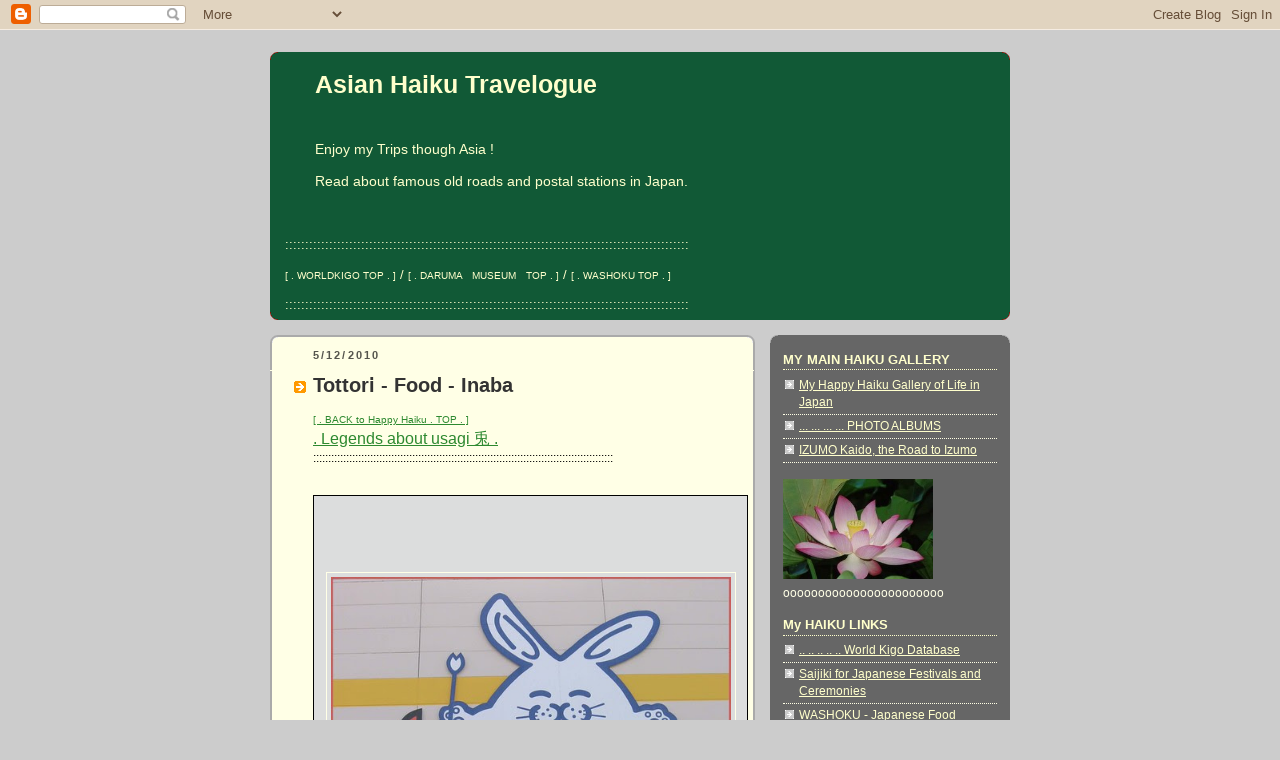

--- FILE ---
content_type: text/html; charset=UTF-8
request_url: https://traveloguegokuraku.blogspot.com/2010/05/tottori-food.html
body_size: 17600
content:
<!DOCTYPE html>
<html xmlns='http://www.w3.org/1999/xhtml' xmlns:b='http://www.google.com/2005/gml/b' xmlns:data='http://www.google.com/2005/gml/data' xmlns:expr='http://www.google.com/2005/gml/expr'>
<head>
<link href='https://www.blogger.com/static/v1/widgets/2944754296-widget_css_bundle.css' rel='stylesheet' type='text/css'/>
<meta content='text/html; charset=UTF-8' http-equiv='Content-Type'/>
<meta content='blogger' name='generator'/>
<link href='https://traveloguegokuraku.blogspot.com/favicon.ico' rel='icon' type='image/x-icon'/>
<link href='https://traveloguegokuraku.blogspot.com/2010/05/tottori-food.html' rel='canonical'/>
<link rel="alternate" type="application/atom+xml" title="Asian Haiku Travelogue - Atom" href="https://traveloguegokuraku.blogspot.com/feeds/posts/default" />
<link rel="alternate" type="application/rss+xml" title="Asian Haiku Travelogue - RSS" href="https://traveloguegokuraku.blogspot.com/feeds/posts/default?alt=rss" />
<link rel="service.post" type="application/atom+xml" title="Asian Haiku Travelogue - Atom" href="https://www.blogger.com/feeds/606053054967125285/posts/default" />

<link rel="alternate" type="application/atom+xml" title="Asian Haiku Travelogue - Atom" href="https://traveloguegokuraku.blogspot.com/feeds/2319438108763688972/comments/default" />
<!--Can't find substitution for tag [blog.ieCssRetrofitLinks]-->
<link href='http://farm4.static.flickr.com/3399/4597545739_fb59bb4db6.jpg' rel='image_src'/>
<meta content='https://traveloguegokuraku.blogspot.com/2010/05/tottori-food.html' property='og:url'/>
<meta content='Tottori - Food - Inaba' property='og:title'/>
<meta content='History haiku kigo season words saijiki Daruma WKD amulets talismans Edo happiness Japanese culture India World  Treveling' property='og:description'/>
<meta content='https://lh3.googleusercontent.com/blogger_img_proxy/AEn0k_sb_J6Dz14uVDmShWqOUu7Or47lnsFy0wmdhCRnMYlP6mEBZay601sT-E8uWY3fUjTJpC4Up6Hni6KyJ0yA0zyX2as_35sa-ASZwD3YXWiThsyd0ZDTz3hz7QbTemOmsOE=w1200-h630-p-k-no-nu' property='og:image'/>
<title>Asian Haiku Travelogue: Tottori - Food - Inaba</title>
<style id='page-skin-1' type='text/css'><!--
/*
-----------------------------------------------
Blogger Template Style
Name:     Rounders 2
Designer: Douglas Bowman
URL:      www.stopdesign.com
Date:     27 Feb 2004
Updated by: Blogger Team
----------------------------------------------- */
/* Variable definitions
====================
<Variable name="mainBgColor" description="Main Background Color"
type="color" default="#fff">
<Variable name="mainTextColor" description="Text Color" type="color"
default="#000">
<Variable name="postTitleColor" description="Post Title Color" type="color"
default="#333">
<Variable name="dateHeaderColor" description="Date Header Color"
type="color" default="#810">
<Variable name="borderColor" description="Post Border Color" type="color"
default="#bbb">
<Variable name="mainLinkColor" description="Link Color" type="color"
default="#b30">
<Variable name="mainVisitedLinkColor" description="Visited Link Color"
type="color" default="#c63">
<Variable name="titleBgColor" description="Page Header Background Color"
type="color" default="#710">
<Variable name="titleTextColor" description="Blog Title Color"
type="color" default="#fff">
<Variable name="topSidebarHeaderColor"
description="Top Sidebar Title Color"
type="color" default="#fff">
<Variable name="topSidebarBgColor"
description="Top Sidebar Background Color"
type="color" default="#999">
<Variable name="topSidebarTextColor" description="Top Sidebar Text Color"
type="color" default="#fff">
<Variable name="topSidebarLinkColor" description="Top Sidebar Link Color"
type="color" default="#fff">
<Variable name="topSidebarVisitedLinkColor"
description="Top Sidebar Visited Link Color"
type="color" default="#ddd">
<Variable name="bodyFont" description="Text Font" type="font"
default="normal normal 100% 'Trebuchet MS',Verdana,Arial,Sans-serif">
<Variable name="pageTitleFont" description="Blog Title Font" type="font"
default="normal bold 200% 'Trebuchet MS',Verdana,Arial,Sans-serif">
<Variable name="descriptionFont" description="Blog Description Font" type="font"
default="normal normal 100% 'Trebuchet MS',Verdana,Arial,Sans-serif">
<Variable name="headerFont" description="Sidebar Title Font" type="font"
default="normal bold 100% 'Trebuchet MS',Verdana,Arial,Sans-serif">
<Variable name="postTitleFont" description="Post Title Font" type="font"
default="normal bold 135% 'Trebuchet MS',Verdana,Arial,Sans-serif">
*/
body {
background:#ccc;
margin:0;
text-align:center;
line-height: 1.5em;
font:x-small Trebuchet MS, Verdana, Arial, Sans-serif;
color:#000000;
font-size/* */:/**/small;
font-size: /**/small;
}
/* Page Structure
----------------------------------------------- */
/* The images which help create rounded corners depend on the
following widths and measurements. If you want to change
these measurements, the images will also need to change.
*/
#outer-wrapper {
width:740px;
margin:0 auto;
text-align:left;
font: normal normal 99% Arial, sans-serif;
}
#main-wrap1 {
width:485px;
float:left;
background:#ffffe6 url("//www.blogblog.com/rounders2/corners_main_bot.gif") no-repeat left bottom;
margin:15px 0 0;
padding:0 0 10px;
color:#000000;
font-size:97%;
line-height:1.5em;
word-wrap: break-word; /* fix for long text breaking sidebar float in IE */
overflow: hidden;     /* fix for long non-text content breaking IE sidebar float */
}
#main-wrap2 {
float:left;
width:100%;
background:url("//www.blogblog.com/rounders2/corners_main_top.gif") no-repeat left top;
padding:10px 0 0;
}
#main {
background:url("//www.blogblog.com/rounders2/rails_main.gif") repeat-y;
padding:0;
}
#sidebar-wrap {
width:240px;
float:right;
margin:15px 0 0;
font-size:97%;
line-height:1.5em;
word-wrap: break-word; /* fix for long text breaking sidebar float in IE */
overflow: hidden;     /* fix for long non-text content breaking IE sidebar float */
}
.main .widget {
margin-top: 4px;
width: 468px;
padding: 0 13px;
}
.main .Blog {
margin: 0;
padding: 0;
width: 484px;
}
/* Links
----------------------------------------------- */
a:link {
color: #2D8930;
}
a:visited {
color: #2D8930;
}
a:hover {
color: #2D8930;
}
a img {
border-width:0;
}
/* Blog Header
----------------------------------------------- */
#header-wrapper {
background:#115936 url("//www.blogblog.com/rounders2/corners_cap_top.gif") no-repeat left top;
margin:22px 0 0 0;
padding:8px 0 0 0;
color:#ffffcc;
}
#header {
background:url("//www.blogblog.com/rounders2/corners_cap_bot.gif") no-repeat left bottom;
padding:0 15px 8px;
}
#header h1 {
margin:0;
padding:10px 30px 5px;
line-height:1.2em;
font: normal bold 196% Arial, sans-serif;
}
#header a,
#header a:visited {
text-decoration:none;
color: #ffffcc;
}
#header .description {
margin:0;
padding:5px 30px 10px;
line-height:1.5em;
font: normal normal 108% Arial, sans-serif;
}
/* Posts
----------------------------------------------- */
h2.date-header {
margin:0 28px 0 43px;
font-size:85%;
line-height:2em;
text-transform:uppercase;
letter-spacing:.2em;
color:#55554d;
}
.post {
margin:.3em 0 25px;
padding:0 13px;
border:1px dotted #ffffe6;
border-width:1px 0;
}
.post h3 {
margin:0;
line-height:1.5em;
background:url("//www.blogblog.com/rounders2/icon_arrow.gif") no-repeat 10px .5em;
display:block;
border:1px dotted #ffffe6;
border-width:0 1px 1px;
padding:2px 14px 2px 29px;
color: #333333;
font: normal bold 164% 'Trebuchet MS',Verdana,Arial,Sans-serif;
}
.post h3 a, .post h3 a:visited {
text-decoration:none;
color: #333333;
}
a.title-link:hover {
background-color: #ffffe6;
color: #000000;
}
.post-body {
border:1px dotted #ffffe6;
border-width:0 1px 1px;
border-bottom-color:#ffffe6;
padding:10px 14px 1px 29px;
}
html>body .post-body {
border-bottom-width:0;
}
.post p {
margin:0 0 .75em;
}
.post-footer {
background: #eee;
margin:0;
padding:2px 14px 2px 29px;
border:1px dotted #ffffe6;
border-width:1px;
font-size:100%;
line-height:1.5em;
color: #666;
}
.post-footer p {
margin: 0;
}
html>body .post-footer {
border-bottom-color:transparent;
}
.uncustomized-post-template .post-footer {
text-align: right;
}
.uncustomized-post-template .post-author,
.uncustomized-post-template .post-timestamp {
display: block;
float: left;
text-align:left;
margin-right: 4px;
}
.post-footer a {
color: #2D8930;
}
.post-footer a:hover {
color: #2D8930;
}
a.comment-link {
/* IE5.0/Win doesn't apply padding to inline elements,
so we hide these two declarations from it */
background/* */:/**/url("//www.blogblog.com/rounders/2icon_comment.gif") no-repeat 0 45%;
padding-left:14px;
}
html>body a.comment-link {
/* Respecified, for IE5/Mac's benefit */
background:url("//www.blogblog.com/rounders2/icon_comment.gif") no-repeat 0 45%;
padding-left:14px;
}
.post img {
margin:0 0 5px 0;
padding:4px;
border:1px solid #ffffe6;
}
blockquote {
margin:.75em 0;
border:1px dotted #ffffe6;
border-width:1px 0;
padding:5px 15px;
color: #55554d;
}
.post blockquote p {
margin:.5em 0;
}
#blog-pager-newer-link {
float: left;
margin-left: 13px;
}
#blog-pager-older-link {
float: right;
margin-right: 13px;
}
#blog-pager {
text-align: center;
}
.feed-links {
clear: both;
line-height: 2.5em;
margin-left: 13px;
}
/* Comments
----------------------------------------------- */
#comments {
margin:-25px 13px 0;
border:1px dotted #ffffe6;
border-width:0 1px 1px;
padding:20px 0 15px 0;
}
#comments h4 {
margin:0 0 10px;
padding:0 14px 2px 29px;
border-bottom:1px dotted #ffffe6;
font-size:120%;
line-height:1.4em;
color:#333333;
}
#comments-block {
margin:0 15px 0 9px;
}
.comment-author {
background:url("//www.blogblog.com/rounders2/icon_comment.gif") no-repeat 2px .3em;
margin:.5em 0;
padding:0 0 0 20px;
font-weight:bold;
}
.comment-body {
margin:0 0 1.25em;
padding:0 0 0 20px;
}
.comment-body p {
margin:0 0 .5em;
}
.comment-footer {
margin:0 0 .5em;
padding:0 0 .75em 20px;
}
.comment-footer a:link {
color: #000000;
}
.deleted-comment {
font-style:italic;
color:gray;
}
/* Profile
----------------------------------------------- */
.profile-img {
float: left;
margin: 5px 5px 5px 0;
border: 4px solid #ffffe6;
}
.profile-datablock {
margin:0 15px .5em 0;
padding-top:8px;
}
.profile-link {
background:url("//www.blogblog.com/rounders2/icon_profile.gif") no-repeat 0 .1em;
padding-left:15px;
font-weight:bold;
}
.profile-textblock {
clear: both;
margin: 0;
}
.sidebar .clear, .main .widget .clear {
clear: both;
}
#sidebartop-wrap {
background:#666666 url("//www.blogblog.com/rounders2/corners_prof_bot.gif") no-repeat left bottom;
margin:0px 0px 15px;
padding:0px 0px 10px;
color:#ffffe6;
}
#sidebartop-wrap2 {
background:url("//www.blogblog.com/rounders2/corners_prof_top.gif") no-repeat left top;
padding: 10px 0 0;
margin:0;
border-width:0;
}
#sidebartop h2 {
line-height:1.5em;
color:#ffffcc;
border-bottom: 1px dotted #ffffcc;
margin-bottom: 0.5em;
font: normal bold 106% Arial, sans-serif;
}
#sidebartop a {
color: #ffffcc;
}
#sidebartop a:hover {
color: #ffffcc;
}
#sidebartop a:visited {
color: #ffffcc;
}
/* Sidebar Boxes
----------------------------------------------- */
.sidebar .widget {
margin:.5em 13px 1.25em;
padding:0 0px;
}
.widget-content {
margin-top: 0.5em;
}
#sidebarbottom-wrap1 {
background:#ffffe6 url("//www.blogblog.com/rounders2/corners_side_top.gif") no-repeat left top;
margin:0 0 15px;
padding:10px 0 0;
color: #000000;
}
#sidebarbottom-wrap2 {
background:url("//www.blogblog.com/rounders2/corners_side_bot.gif") no-repeat left bottom;
padding:8px 0px 8px;
}
.sidebar h2 {
margin:0;
padding:0 0 .2em;
line-height:1.5em;
font:normal bold 106% Arial, sans-serif;
}
.sidebar ul {
list-style:none;
margin:0 0 1.25em;
padding:0 0px;
}
.sidebar ul li {
background:url("//www.blogblog.com/rounders2/icon_arrow_sm.gif") no-repeat 2px .25em;
margin:0;
padding:0 0 3px 16px;
margin-bottom:3px;
border-bottom:1px dotted #ffffe6;
line-height:1.4em;
}
.sidebar p {
margin:0 0 .6em;
}
#sidebar h2 {
color: #333333;
border-bottom: 1px dotted #333333;
}
/* Footer
----------------------------------------------- */
#footer-wrap1 {
clear:both;
margin:0;
padding:15px 0 0;
}
#footer-wrap2 {
background:#115936 url("//www.blogblog.com/rounders2/corners_cap_top.gif") no-repeat left top;
padding:8px 0 0;
color:#ffffcc;
}
#footer {
background:url("//www.blogblog.com/rounders2/corners_cap_bot.gif") no-repeat left bottom;
padding:8px 15px 8px;
}
#footer hr {display:none;}
#footer p {margin:0;}
#footer a {color:#ffffcc;}
/** Page structure tweaks for layout editor wireframe */
body#layout #main-wrap1,
body#layout #sidebar-wrap,
body#layout #header-wrapper {
margin-top: 0;
}
body#layout #header, body#layout #header-wrapper,
body#layout #outer-wrapper {
margin-left:0,
margin-right: 0;
padding: 0;
}
body#layout #outer-wrapper {
width: 730px;
}
body#layout #footer-wrap1 {
padding-top: 0;
}

--></style>
<link href='https://www.blogger.com/dyn-css/authorization.css?targetBlogID=606053054967125285&amp;zx=49bf4ca2-8b9f-404c-ae0e-d7f403fa3dee' media='none' onload='if(media!=&#39;all&#39;)media=&#39;all&#39;' rel='stylesheet'/><noscript><link href='https://www.blogger.com/dyn-css/authorization.css?targetBlogID=606053054967125285&amp;zx=49bf4ca2-8b9f-404c-ae0e-d7f403fa3dee' rel='stylesheet'/></noscript>
<meta name='google-adsense-platform-account' content='ca-host-pub-1556223355139109'/>
<meta name='google-adsense-platform-domain' content='blogspot.com'/>

</head>
<body>
<div class='navbar section' id='navbar'><div class='widget Navbar' data-version='1' id='Navbar1'><script type="text/javascript">
    function setAttributeOnload(object, attribute, val) {
      if(window.addEventListener) {
        window.addEventListener('load',
          function(){ object[attribute] = val; }, false);
      } else {
        window.attachEvent('onload', function(){ object[attribute] = val; });
      }
    }
  </script>
<div id="navbar-iframe-container"></div>
<script type="text/javascript" src="https://apis.google.com/js/platform.js"></script>
<script type="text/javascript">
      gapi.load("gapi.iframes:gapi.iframes.style.bubble", function() {
        if (gapi.iframes && gapi.iframes.getContext) {
          gapi.iframes.getContext().openChild({
              url: 'https://www.blogger.com/navbar/606053054967125285?po\x3d2319438108763688972\x26origin\x3dhttps://traveloguegokuraku.blogspot.com',
              where: document.getElementById("navbar-iframe-container"),
              id: "navbar-iframe"
          });
        }
      });
    </script><script type="text/javascript">
(function() {
var script = document.createElement('script');
script.type = 'text/javascript';
script.src = '//pagead2.googlesyndication.com/pagead/js/google_top_exp.js';
var head = document.getElementsByTagName('head')[0];
if (head) {
head.appendChild(script);
}})();
</script>
</div></div>
<div id='outer-wrapper'>
<div id='header-wrapper'>
<div class='header section' id='header'><div class='widget Header' data-version='1' id='Header1'>
<div id='header-inner'>
<div class='titlewrapper'>
<h1 class='title'>
<a href='https://traveloguegokuraku.blogspot.com/'>
Asian Haiku Travelogue
</a>
</h1>
</div>
<div class='descriptionwrapper'>
<p class='description'><span><br><br>
 Enjoy my Trips though Asia !
<br><br>
Read about famous old roads and postal stations in Japan.
<br>
<br>
<br></span></p>
</div>
</div>
</div><div class='widget HTML' data-version='1' id='HTML1'>
<div class='widget-content'>
:::::::::::::::::::::::::::::::::::::::::::::::::::::::::::::::::::::::::::::::::::::::::::::::::::::
<br />     
<br /> 

<a href="http://worldkigodatabase.blogspot.com/"><span style="font-size:78%;">[ . WORLDKIGO TOP . ]</span></a> / <a href="http://darumasan.blogspot.com/"><span style="font-size:78%;">[ . DARUMA&#12288;MUSEUM&#12288;TOP . ]</span></a> / <a href="http://washokufood.blogspot.com/"><span style="font-size:78%;">[ . WASHOKU TOP . ]</span></a>
<br />    <br />  
:::::::::::::::::::::::::::::::::::::::::::::::::::::::::::::::::::::::::::::::::::::::::::::::::::::&#12288;
</div>
<div class='clear'></div>
</div></div>
</div>
<div id='main-wrap1'><div id='main-wrap2'>
<div class='main section' id='main'><div class='widget Blog' data-version='1' id='Blog1'>
<div class='blog-posts hfeed'>

          <div class="date-outer">
        
<h2 class='date-header'><span>5/12/2010</span></h2>

          <div class="date-posts">
        
<div class='post-outer'>
<div class='post uncustomized-post-template'>
<a name='2319438108763688972'></a>
<h3 class='post-title'>
<a href='http://traveloguegokuraku.blogspot.com/2006/01/japan-index.html'>Tottori - Food - Inaba</a>
</h3>
<div class='post-header-line-1'></div>
<div class='post-body'>
<p><a href="http://happyhaiku.blogspot.com/"><span style="font-size: 78%;">[ . BACK to Happy Haiku . TOP . ]</span></a><br />
<a href="https://heianperiodjapan.blogspot.com/2018/01/usagi-rabbit-hare-legends.html"><span style="font-size: 130%;">. Legends about usagi 兎 . </span> </a><br />
::::::::::::::::::::::::::::::::::::::::::::::::::::::::::::::::::::::::::::::::::::::::::::::::::::<br />
<br />
<table border="1" cellpadding="0" cellspacing="0" style="border-bottom: white 0pt outset; border-left: white 0pt outset; border-right: white 0pt outset; border-top: white 0pt outset; margin-left: 0pt; mso-cellspacing: 0mm; mso-padding-alt: 3.0pt 3.0pt 3.0pt 3.0pt; width: 435px;"><tbody>
<tr><td style="background: #dcdddd; border-bottom: black 0.75pt inset; border-left: black 0.75pt inset; border-right: black 0.75pt inset; border-top: black 0.75pt inset; padding-bottom: 3pt; padding-left: 3pt; padding-right: 3pt; padding-top: 3pt; width: 100%;" width="100%">&#12288;&#12288; <br />
<center><br />
<br />
<br />
<a href="http://www.flickr.com/photos/grevegabi4000/4597545739/" title="49 Tottori Crab Market by greve gabi 4000, on Flickr"><img alt="49 Tottori Crab Market" height="300" src="https://lh3.googleusercontent.com/blogger_img_proxy/AEn0k_sb_J6Dz14uVDmShWqOUu7Or47lnsFy0wmdhCRnMYlP6mEBZay601sT-E8uWY3fUjTJpC4Up6Hni6KyJ0yA0zyX2as_35sa-ASZwD3YXWiThsyd0ZDTz3hz7QbTemOmsOE=s0-d" width="400"></a><br />
<br />
<br />
<br />
<b><span style="font-size: 130%;">The White Rabbit of Inaba 因幡の白兎</span> </b><br />
<br />
Just offshore at Hakuto Beach 白兎 (White Rabbit Beach) is a small island that is part of a local folktale.<br />
<br />
The story goes that a rabbit was trapped on the island, longing to return to his family on the mainland. He tricked a family of sharks into lining up so he could hop on their backs to the shore, but as he reached the last shark, he sneered that he had deceived them; enraged, the sharks tore off all the rabbit's fur.<br />
<br />
To make matters worse, some cruel gods told the rabbit he would be cured if he bathed in the sea, which he did, only to find that the salt stung his wounds quite badly.<br />
<br />
The youngest brother of the gods, <b><br />
Okuninushi no Mikoto</b> (<span style="font-weight: bold;">Daikoku</span> in Buddhism),<br />
felt sorry for the crying rabbit, and told him to bathe in fresh water and dry off with cattails. The rabbit was cured and predicted that the god would become the ruler of the Inaba region, which came true. Reminders of this story abound in the Tottori area, and you will see the white rabbit on everything from bridges to sewer grates to flower arrangements, sometimes accompanied by a rather fat god carrying a big sack.<br />
<br />
<br />
<a href="http://omamorifromjapan.blogspot.com/2011/07/usagi-daikoku-rabbit.html"><span style="font-size: 130%;">. Usagi Daikoku Folk Toys 兎大黒 .  </span> </a><br />
Daikoku with the white rabbits<br />
<br />
<br />
<a href="https://blogger.googleusercontent.com/img/b/R29vZ2xl/AVvXsEiCLAQcu0JdHIoyTMdbLHHSGWibQqVducX32XF3IqZvpL9VBWsEi16oL_ZtZyIGisENYMQ-i7XwQzUglijOG70y33TZtVbZwh-_aolzzplqaDAXeqgKVhddIFQ5NS8sbobnIX0N_xX5Idk/s1600/izumo+white.jpg"><img border="0" src="https://blogger.googleusercontent.com/img/b/R29vZ2xl/AVvXsEiCLAQcu0JdHIoyTMdbLHHSGWibQqVducX32XF3IqZvpL9VBWsEi16oL_ZtZyIGisENYMQ-i7XwQzUglijOG70y33TZtVbZwh-_aolzzplqaDAXeqgKVhddIFQ5NS8sbobnIX0N_xX5Idk/s400/izumo+white.jpg" /></a><br />
<a href="https://www.facebook.com/photo.php?fbid=1547704278820608&amp;set=gm.1543461622609802&amp;type=1&amp;theater"><span style="font-size: 78%;"> source  :&#12288;Tomofumi - facebook  </span> </a><br />
<b>The White Rabbit of Inaba </b><br />
<br />
<a href="http://darumapilgrim.blogspot.jp/2011/11/izumo-grand-shrine.html"><span style="font-size: 130%;"> . Izumo taisha 出雲大社 Izumo Grand Shrine .  </span> </a><br />
<br />
<br />
<a href="http://washokufood.blogspot.com/2009/03/shark-same.html">. wani : shark and crocodile - Introduction . </a> <br />
<br />
....................................................................... <br />
<br />
<br />
<a href="http://www.flickr.com/photos/grevegabi4000/4598161720/" title="50 Tottori Karo Harbour by greve gabi 4000, on Flickr"><img alt="50 Tottori Karo Harbour" height="143" src="https://lh3.googleusercontent.com/blogger_img_proxy/AEn0k_v8bcnZEACU6J1yPQrSbKrtD4oWS77AObLcfWL8YQh1Oc0z6lj3NEK4WCczivcnJSnzXotxj7I7u0gXqyuTa1GZ6pNfDP4NZpdxlzIy6sBtrGpVa3z9tgKyn7_u0fxfLaJHiw=s0-d" width="240"></a><br />
<br />
<span style="font-size: 130%;"><b>Karo-ichi Seafood Market, Fish Market<br />
</b>鳥取港海鮮市場かろいち<br />
at Karo Harbour 賀露みなと</span><br />
<br />
<br />
<br />
<a href="http://www.flickr.com/photos/grevegabi4000/4597545787/" title="51 Hotaru Ika Senbei by greve gabi 4000, on Flickr"><img alt="51 Hotaru Ika Senbei" height="500" src="https://lh3.googleusercontent.com/blogger_img_proxy/AEn0k_tNPBRE7ChxwVOpxHJPV8zbBATzOhZQve3V9FIRIw0O_pbPxY-AwEQYMW_mGWz2M16DfbNNYptrM-pRoOFSxuRBmanIkeuaNNlc57ksqmban9OO5lN2qOIxIE8Affd3GMw=s0-d" width="374"></a><br />
<i><span style="font-size: 130%;">hotaru ika squid pressed into a senbei</span></i></center><center></center><center><br />
<br />
<br />
<a href="http://www.flickr.com/photos/grevegabi4000/4602684221/" title="food hassai by greve gabi 4000, on Flickr"><img alt="food hassai" height="232" src="https://lh3.googleusercontent.com/blogger_img_proxy/AEn0k_vrGjyFRXkTkHb9p4sLp_6aPq0nmqAtpVMsxRss4iZ_CF6pwgOWhKwmPDRU6R12-Pgv7uLRsI6FSLNTfOH5yNVSLyIXmsEQcaqK0_2RZ2W8B9fPilTWn1DVY-BcSEDoIkI8CA=s0-d" width="240"></a><br />
<i><span style="font-size: 130%;">eight types of mountain vegetables<br />
</span></i></center><center></center><center><br />
<br />
<a href="http://www.flickr.com/photos/grevegabi4000/4603298806/" title="food shichi fuku mai rice by greve gabi 4000, on Flickr"><img alt="food shichi fuku mai rice" height="240" src="https://lh3.googleusercontent.com/blogger_img_proxy/AEn0k_vCqEHgjooOBUvnQgotRZjRTs04_So0UWIXe2h6cLueZ4WOAq1w7GLrlYLyW_tg4ZzUsHeVhQssf7midbE9YOuVoo79H-VW-mSKmgS6HCjXXP6NcSMVH3dJJuJvySJ4spCskA=s0-d" width="184"></a><br />
<i><span style="font-size: 130%;">seven lucky grains and rice</span></i><br />
<br />
<br />
<br />
<a href="http://www.flickr.com/photos/grevegabi4000/4603298784/" title="food gegege pie by greve gabi 4000, on Flickr"><img alt="food gegege pie" height="490" src="https://lh3.googleusercontent.com/blogger_img_proxy/AEn0k_sIcvvom1_XviXrAxmd171R8vZAplsbnDF_sOhGxx1_zAAysmHjZKtPMumCCsVfgFxmNFOYSiSg-jzV6dzHK6Ip5rLbhbgz86_AdxVkqGMnJIqzh0dc62NgcKOBWCs4Pog=s0-d" width="400"></a><br />
<br />
<br />
<a href="http://darumamuseum.blogspot.com/2007/04/gegege-no-kitaro.html"><span style="font-size: 130%;">. Ge Ge Ge, gegege no Kitaro (ゲゲゲの鬼太郎) . </span></a>&#12288;<br />
<br />
<br />
<span style="font-size: 130%;">The life story of this cartonist, Mizuki Shigeru 水木しげる, is on TV right now.<br />
<i>gegege no nyobo, the wife of gegege</i><br />
Shigeru comes from Sakai Minato in Tottori, so many products with his name are offered.<br />
武良茂 Mura Shigeru</span><br />
<br />
<br />
<a href="http://www.flickr.com/photos/grevegabi4000/4602836651/" title="gegege curry by greve gabi 4000, on Flickr"><img alt="gegege curry" height="386" src="https://lh3.googleusercontent.com/blogger_img_proxy/AEn0k_vc4zXQccb1bHj_2RVuEJ0_Ns9dRR4oRPNtzR6QBjULCTPx4tXgvaEV-kL2rBKUMx5F1wSo-S4LPp7uzLXDONGdTpKLFV4GMn0oPrpQZYnuCXfs4W_6SyQTWx5WDfgIMxvZ7w=s0-d" width="320"></a><br />
<br />
<span style="font-size: 130%;">gegege curry !</span><br />
<br />
<br />
<br />
<a href="http://washokufood.blogspot.com/2008/07/azuki-red-beans.html"><img alt="CLICK for more information" border="0" src="https://blogger.googleusercontent.com/img/b/R29vZ2xl/AVvXsEjtd6N-yy2RcvXCrRePQOp6xLmidimvR3PdTnOjnYCWlJCZ6GjQ3-woWRDDwxmiNr2Jq_UXZm2LZNVUU6XWzqhHkrMe-I06WjG57tK2mAij8o2_3m8tVTU2CYwaw8dBajdM-JtLTRWmxlTD/s400/azuki+aria+shigeru.jpg" style="cursor: hand; cursor: pointer; height: 108px; width: 75px;" /></a><br />
<br />
<span style="font-size: 130%;">Azuki-Arai 小豆洗い</span> Monster washing azuki beans<br />
<br />
<br />
.................................................................................<br />
<br />
<br />
<br />
<br />
<a href="http://www.flickr.com/photos/grevegabi4000/4597545889/" title="55 Tottori Souvenir Shop by greve gabi 4000, on Flickr"><img alt="55 Tottori Souvenir Shop" height="240" src="https://lh3.googleusercontent.com/blogger_img_proxy/AEn0k_s9A_LFtEEMsHM-ajyXFM-1pbaOWq7yXGu6Zg679Zz47-ecRVWAZ5tR9_1j9Fc1slGTQryFu32hYCv3GeMmQzRo8Wcw7K4UlaoNqtka2smUNWLmj9tKLbTwGs5yp1LsEbfwcw=s0-d" width="158"></a><br />
<br />
<br />
<br />
<br />
<br />
<br />
<a href="http://www.flickr.com/photos/grevegabi4000/4598161772/" title="52 Shan Shan Yokocho Food by greve gabi 4000, on Flickr"><img alt="52 Shan Shan Yokocho Food" height="180" src="https://lh3.googleusercontent.com/blogger_img_proxy/AEn0k_tjc_V_ruYAAw4ILZr_FSai_N0fVL-JUnzr4yvVfrRCJf8DdBbXXJP8DZpbr_ZS_RhWUzVVoTeb0ZQSJJweAK4AQ3U4Nt4dhENmh55MQ2oTLjPoVjze4sR4LmkTr5MRHQRydA=s0-d" width="240"></a><br />
<br />
<br />
<br />
<br />
<a href="http://www.flickr.com/photos/grevegabi4000/4597545995/" title="59 Daruma Izakaya by greve gabi 4000, on Flickr"><img alt="59 Daruma Izakaya" height="357" src="https://lh3.googleusercontent.com/blogger_img_proxy/AEn0k_tMjwFTZuSpMBqIEzofqT51kdXNmrS6ept17r6ptJEjdzR5BurNl03aKRqGYS9gWmdQJrNeHrKI85bsaqrZ_btIX3HBoHGZ5klFtjg93g_zz-vnHmRs31aJKDVShLB-SPM=s0-d" width="400"></a><br />
<br />
</center><center><b><span style="color: #cc0000; font-size: 130%;"><br />
Daruma watches</span></b></center><center><b><span style="color: #cc0000; font-size: 130%;">over food and drink . . .</span></b></center><center><b><span style="color: #cc0000; font-size: 130%;">izakaya joys</span></b></center><center></center><center><br />
<br />
<br />
<br />
<br />
</center></td></tr>
</tbody></table><br />
<br />
<span style="font-size: 130%;">The eighty-one brothers<br />
and the white hare of Inaba </span><br />
<br />
<a href="http://books.google.co.jp/books?id=L6WpcU1nE8kC&amp;printsec=frontcover&amp;dq=Japanese+Fairy+Tales+by+Teresa+Peirce+Williston+inaba&amp;source=bl&amp;ots=VUGF8EIMMY&amp;sig=2oEh5VZ7-dutSi83MxOeHc2Mexw&amp;hl=en#v=onepage&amp;q=Inaba&amp;f=false">Japanese fairy tales<br />
By Teresa Peirce Williston : googlebooks </a> <br />
<br />
:::::::::::::::::::::::::::::::::::::::::::::::::::::::::::::::::::::::::::::::::::::::::::::::::::::<br />
<br />
<span style="font-size: 130%;">The Hare of Inaba </span><br />
Told by Mrs. T.H. James; 1892; <br />
Griffith, Farran &amp; Co. in London &amp; Sydney.<br />
<br />
<a href="https://blogger.googleusercontent.com/img/b/R29vZ2xl/AVvXsEhv_9YIVofNzfOyWbIWA1wL3SzJOzYWHaBesY8bkaAK0EUElwEanJVmjEqv763J6QHpTTz1wzGraR27W5vV1ov28fuX1M46kaKKFA67ZkC6pMG0kvnQfOrkU6T5PR85xP0xyjky2JXi1EuC/s1600/hare+of+inaba+english.jpg" imageanchor="1"><img border="0" src="https://blogger.googleusercontent.com/img/b/R29vZ2xl/AVvXsEhv_9YIVofNzfOyWbIWA1wL3SzJOzYWHaBesY8bkaAK0EUElwEanJVmjEqv763J6QHpTTz1wzGraR27W5vV1ov28fuX1M46kaKKFA67ZkC6pMG0kvnQfOrkU6T5PR85xP0xyjky2JXi1EuC/s1600/hare+of+inaba+english.jpg" /></a><br />
<br />
<a href="https://blogger.googleusercontent.com/img/b/R29vZ2xl/AVvXsEh7An6gWDG86ggbU6ttYsXvjq3wHEwLOZrWKV9HNF8H3ZBvayWZj7rXt35rxXIQttn4rohLM7E5vNVeb1-zwmQoq8M1rn6NaJ0WKwQNXeYnSuk6FlGWf75vLpTGHWAHIDKNKoVqj1M5TXya/s1600/hare+of+inaba.jpg" imageanchor="1"><img border="0" src="https://blogger.googleusercontent.com/img/b/R29vZ2xl/AVvXsEh7An6gWDG86ggbU6ttYsXvjq3wHEwLOZrWKV9HNF8H3ZBvayWZj7rXt35rxXIQttn4rohLM7E5vNVeb1-zwmQoq8M1rn6NaJ0WKwQNXeYnSuk6FlGWf75vLpTGHWAHIDKNKoVqj1M5TXya/s1600/hare+of+inaba.jpg" /></a><br />
<br />
This particular story &#8211; illustrated here and retold in English &#8211; involves a mistreated hare, a bridge of crocodiles, eighty mean brothers, one good brother, and a beautiful princess. In Japanese folklore, the hare is believed to be able to live up to a thousand years, with its fur turning white at the age of 500 years.<br />
<a href="http://publicdomainreview.org/collections/the-hare-of-inaba-1892/"> - source : publicdomainreview.org -  </a><br />
<br />
<span style="font-size: 78%;">- #hareofinaba - </span><br />
:::::::::::::::::::::::::::::::::::::::::::::::::::::::::::::::::::::::::::::::::::::::::::::::::::::<br />
<br />
<a href="https://blogger.googleusercontent.com/img/b/R29vZ2xl/AVvXsEhHpWWyeqGTs6zdLzeRVw4QjbZfSJHMTRZLUnsn29eTnzMDfdt5oAGf0-AKkD2u1xQnmYDlrO2a0l8UhS3vMt1BSdvCCt8L0_QfCtp_Yw6nLnWmiTPKF2tsmnIdcEE0LYFJYi1oNxl_FES9/s1600/chindonya.jpg"><img alt="" border="0" id="BLOGGER_PHOTO_ID_5470630496495757378" src="https://blogger.googleusercontent.com/img/b/R29vZ2xl/AVvXsEhHpWWyeqGTs6zdLzeRVw4QjbZfSJHMTRZLUnsn29eTnzMDfdt5oAGf0-AKkD2u1xQnmYDlrO2a0l8UhS3vMt1BSdvCCt8L0_QfCtp_Yw6nLnWmiTPKF2tsmnIdcEE0LYFJYi1oNxl_FES9/s400/chindonya.jpg" style="cursor: hand; height: 89px; width: 118px;" /></a><br />
<b>Chindonya Izakaya</b> ちんどん屋<br />
Happily cheap restaurant line, but much of the old Edo atmosphere.<br />
<br />
We worked our way through three different <i>izakaya</i>, but all were almost empty and rather quiet ... quite eerie for a sunday night, Mother's Day.<br />
<br />
<br />
<a href="http://www.flickr.com/photos/grevegabi4000/4597545739/in/set-72157623913703019/">my ALBUM ... start from here </a><br />
<br />
<br />
<br />
<a href="http://www.flickr.com/photos/grevegabi4000/4598161956/" title="60 Lucky Cat by greve gabi 4000, on Flickr"><img alt="60 Lucky Cat" height="100" src="https://lh3.googleusercontent.com/blogger_img_proxy/AEn0k_sG0AajU8A778p-teP98otuhNRIOb--WfPnFe3qLOP8Qps5WcP7QH7LiIKvEkge1dsuy3etQTx166gAIM9C3HTH72NAbENW0VM6cvZnnIBUlPxXuHcXRWbNvgPYvchks4waOA=s0-d" width="80"></a><br />
<br />
<a href="http://haikuandhappiness.blogspot.com/2010/05/crazy-cat.html"><span style="font-size: 130%;">. a crazy cat<br />
on the restaurant wall ...<br />
travelling in spring </span></a>&#12288;<br />
<br />
<br />
<br />
::::::::::::::::::::::::::::::::::::::::::::::::::::::::::::::::::::::::::::::::::::::::::::::::::::<br />
<br />
<br />
<a href="http://washokufood.blogspot.com/2008/04/restaurants.html"><span style="font-size: 130%;">. WASHOKU<br />
Izakaya, 居酒屋, public drinking house </span></a>&#12288;<br />
<br />
<br />
<a href="http://washokufood.blogspot.com/2008/04/izakaya-kneipe.html"><span style="font-size: 130%;">Izakaya ... die japanische Kneipe</span> </a><br />
<br />
<br />
<br />
<a href="http://washokufood.blogspot.com/2008/05/tottori_20.html"><span style="font-size: 130%;">. WASHOKU<br />
Regional Dishes from Tottori prefecture </span></a>&#12288;<br />
<br />
<br />
<br />
<a href="http://www.google.co.jp/images?um=1&amp;hl=en&amp;tbs=isch%3A1&amp;sa=3&amp;q=%E5%B1%B1%E9%99%B0%E5%90%8D%E8%8F%93%E3%80%8C%E5%9B%A0%E5%B9%A1%E3%81%AE%E7%99%BD%E3%81%86%E3%81%95%E3%81%8E&amp;btnG=Search+images">Cake like the white rabbit of Inaba </a><br />
<br />
<br />
<br />
<br />
<b>BACK TO</b><br />
<a href="http://traveloguegokuraku.blogspot.com/2010/05/tottori-sand-art-museum.html"><span style="font-size: 130%;">. Tottori Sand Art Museum </span></a>&#12288;<br />
<br />
<br />
<b>NEXT</b><br />
<a href="http://traveloguegokuraku.blogspot.com/2010/05/tottori-jinpukaku.html"><span style="font-size: 130%;">. . . Tottori Jinpukaku Mansion</span> </a>&#12288;<br />
<br />
<br />
::::::::::::::::::::::::::::::::::::::::::::::::::::::::::::::::::::::::::::::::::::::::::::::::::::<br />
<br />
<br />
<a href="https://www.google.co.jp/search?tbm=isch&amp;hl=ja&amp;source=hp&amp;biw=832&amp;bih=816&amp;q=%E9%A4%A0%E3%81%8D%E3%81%8D%E3%81%AB%E5%87%BA%E3%81%9F%E3%81%8B%E5%B8%AB%E8%B5%B0%E3%81%AE%E9%A2%A8%E7%BE%85%E4%BA%BA&amp;gbv=2&amp;oq=%E9%A4%A0%E3%81%8D%E3%81%8D%E3%81%AB%E5%87%BA%E3%81%9F%E3%81%8B%E5%B8%AB%E8%B5%B0%E3%81%AE%E9%A2%A8%E7%BE%85%E4%BA%BA&amp;aq=f&amp;aqi=&amp;aql=&amp;gs_l=img.12...1145265.1145265.0.1146281.1.1.0.0.0.0.94.94.1.1.0...0.0.8RSo_xV2GtU#hl=ja&amp;gbv=2&amp;tbm=isch&amp;sa=1&amp;q=%E7%AB%8B%E3%81%A1%E5%88%A5%E3%82%8C+%E3%81%84%E3%81%AA%E3%81%B0%E3%81%AE%E5%B1%B1%E3%81%AE+%E5%B3%B0%E3%81%AB%E7%94%9F%E3%81%B5%E3%82%8B&amp;oq=%E7%AB%8B%E3%81%A1%E5%88%A5%E3%82%8C+%E3%81%84%E3%81%AA%E3%81%B0%E3%81%AE%E5%B1%B1%E3%81%AE+%E5%B3%B0%E3%81%AB%E7%94%9F%E3%81%B5%E3%82%8B&amp;aq=f&amp;aqi=g-S2&amp;aql=&amp;gs_l=img.12..0i24l2.11276328.11276328.0.11277547.1.1.0.0.0.0.250.250.2-1.1.0...0.0.dOk3o_HZy_o&amp;bav=on.2,or.r_gc.r_pw.r_cp.r_qf.,cf.osb&amp;fp=e086e763b88006bf&amp;biw=832&amp;bih=816"><img alt="" border="0" id="BLOGGER_PHOTO_ID_5748914734650059970" src="https://blogger.googleusercontent.com/img/b/R29vZ2xl/AVvXsEhzLe6BedJaIkW-eBdJ-E9myRNq0FCEv1M8trivrGf0Kx1t7rG0Gpcf8AQVojOagyZdhx-ZEfWRwrqLwYwMEfHV54-LsxrC_YiWdY54yiHV9tmfaVC3ovqgD5vCbBjNsbg38H1yI6JyiCId/s400/ogura+16+inaba+no+yama.jpg" style="cursor: hand; cursor: pointer; height: 400px; width: 283px;" /></a><br />
<br />
<br />
<span style="font-size: 130%;">立ち別れ いなばの山の 峰に生ふる<br />
まつとしきかば今かへりこむ   </span><br />
<br />
Tachi wakare Inaba no yama no Mine ni oru<br />
Matsu to shi kikaba Ima kaeri kon<br />
<br />
<span style="font-size: 130%;">Though we are parted,<br />
If on Mount Inaba's peak<br />
I should hear the sound<br />
Of the pine trees growing there,<br />
I'll come back again to you.   </span><br />
<br />
<br />
16 - Ariwara no Yukihira, Chunagon 中納言行平<br />
<a href="http://traveloguegokuraku.blogspot.jp/2012/05/ogura-hyakunin-isshu-poems.html"><span style="font-size: 130%;">. Ogura Hyakunin Isshu Poems 小倉百人一首 . </span> </a><br />
<br />
<br />
<a href="http://omamorifromjapan.blogspot.com/2011/07/tottori-folk-toys.html"><span style="font-size: 130%;">. Folk Toys from Tottori  .</span> </a><br />
<br />
<br />
<br />
<a href="http://darumasan.blogspot.com/"><span style="font-size: 78%;">[ . BACK to DARUMA&#12288;MUSEUM&#12288;TOP . ]</span></a><br />
<a href="http://worldkigodatabase.blogspot.com/"><span style="font-size: 78%;">[ . BACK to WORLDKIGO . TOP . ]</span></a><br />
:::::::::::::::::::::::::::::::::::::::::::::::::::::::::::::::::::::::::::::::::::::::::::::::::::::</p>
<div style='clear: both;'></div>
</div>
<div class='post-footer'>
<p class='post-footer-line post-footer-line-1'>
<span class='post-author'>
Posted by
Gabi Greve
</span>
<span class='post-timestamp'>
at
<a class='timestamp-link' href='https://traveloguegokuraku.blogspot.com/2010/05/tottori-food.html' title='permanent link'>5/12/2010</a>
</span>
<span class='post-comment-link'>
</span>
<span class='post-backlinks post-comment-link'>
</span>
<span class='post-icons'>
<span class='item-control blog-admin pid-1251071574'>
<a href='https://www.blogger.com/post-edit.g?blogID=606053054967125285&postID=2319438108763688972&from=pencil' title='Edit Post'>
<img alt='' class='icon-action' height='18' src='https://resources.blogblog.com/img/icon18_edit_allbkg.gif' width='18'/>
</a>
</span>
</span>
</p>
<p class='post-footer-line post-footer-line-2'>
<span class='post-labels'>
Labels:
<a href='https://traveloguegokuraku.blogspot.com/search/label/Japan' rel='tag'>Japan</a>
</span>
</p>
<p class='post-footer-line post-footer-line-3'></p>
</div>
</div>
<div class='comments' id='comments'>
<a name='comments'></a>
<h4>7 comments:</h4>
<div id='Blog1_comments-block-wrapper'>
<dl class='' id='comments-block'>
<dt class='comment-author anon-comment-icon' id='c6667434515477062136'>
<a name='c6667434515477062136'></a>
<a href='http://omamorifromjapan.blogspot.jp/2013/11/bijin-beauty.html' rel='nofollow'>Gabi Greve - Darumapedia</a>
said...
</dt>
<dd class='comment-body' id='Blog1_cmt-6667434515477062136'>
<p>
An amulet for beauty<br />with the white rabbit at the bottom of it !<br /><br />from . Kanda Myoojin Shrine 神田明神 Kanda Myojin Shrine . - Tokyo 
</p>
</dd>
<dd class='comment-footer'>
<span class='comment-timestamp'>
<a href='https://traveloguegokuraku.blogspot.com/2010/05/tottori-food.html?showComment=1385357946711#c6667434515477062136' title='comment permalink'>
November 24, 2013
</a>
<span class='item-control blog-admin pid-1832101598'>
<a class='comment-delete' href='https://www.blogger.com/comment/delete/606053054967125285/6667434515477062136' title='Delete Comment'>
<img src='https://resources.blogblog.com/img/icon_delete13.gif'/>
</a>
</span>
</span>
</dd>
<dt class='comment-author anon-comment-icon' id='c8474661188155219322'>
<a name='c8474661188155219322'></a>
<a href='http://gokurakuparadies.blogspot.jp/2015/04/inaba-yakushi.html' rel='nofollow'>Gabi Greve - Darumapedia</a>
said...
</dt>
<dd class='comment-body' id='Blog1_cmt-8474661188155219322'>
<p>
<b>Inaba Yakushi 因幡薬師 <br /></b><br /><br />In the Kamakura period at 997, 橘行平 Tachibana no Yukihira became regend of 因幡国 Inaba provice (now in Tottori). While he was there he became ill and had a dream.<br />At the beach of 因幡賀留津 Karunotsu in Inaba there is a sacred tree. When he went there, it was not a tree but a statue of Yakushi Nyorai hauled out of the waters. So he had a preliminary Hall build for the statue.<br /><br />When Yukihira had gone back to Kyoto, he had another dream. A monk from the &quot;Heaven in the West&quot; 西の天 came to visit him and told him to save all the people in the east.<br />When he woke up he was told about a visitor at his gate. He thought it was the monk from his dream and went to the West Gate to greet him. By the time they opened the gate, the statue of Yakushi was standing there. It had come flying after him and landed in his estate. This is the beginning of the 因幡堂 Inaba Hall.<br />This was in the year 1003.<br />.<br />MORE in my blog<br />.<br />
</p>
</dd>
<dd class='comment-footer'>
<span class='comment-timestamp'>
<a href='https://traveloguegokuraku.blogspot.com/2010/05/tottori-food.html?showComment=1427939334227#c8474661188155219322' title='comment permalink'>
April 01, 2015
</a>
<span class='item-control blog-admin pid-1832101598'>
<a class='comment-delete' href='https://www.blogger.com/comment/delete/606053054967125285/8474661188155219322' title='Delete Comment'>
<img src='https://resources.blogblog.com/img/icon_delete13.gif'/>
</a>
</span>
</span>
</dd>
<dt class='comment-author anon-comment-icon' id='c6440564926024033464'>
<a name='c6440564926024033464'></a>
<a href='https://omamorifromjapan.blogspot.jp/2017/06/tottori-kasuri-ikat.html' rel='nofollow'>Gabi Greve - Darumapedia</a>
said...
</dt>
<dd class='comment-body' id='Blog1_cmt-6440564926024033464'>
<p>
<b> San-In-gasuri 山陰絣 San-In Kasuri - Ikat from Tottori 鳥取県 </b><br />Yumihama-gasuri Textile 弓浜絣 <br />with Daikoku and the Hare of Inaba<br />.<br />https://omamorifromjapan.blogspot.jp/2017/06/tottori-kasuri-ikat.html<br />.
</p>
</dd>
<dd class='comment-footer'>
<span class='comment-timestamp'>
<a href='https://traveloguegokuraku.blogspot.com/2010/05/tottori-food.html?showComment=1497845136954#c6440564926024033464' title='comment permalink'>
June 18, 2017
</a>
<span class='item-control blog-admin pid-1832101598'>
<a class='comment-delete' href='https://www.blogger.com/comment/delete/606053054967125285/6440564926024033464' title='Delete Comment'>
<img src='https://resources.blogblog.com/img/icon_delete13.gif'/>
</a>
</span>
</span>
</dd>
<dt class='comment-author anon-comment-icon' id='c2073259256737268796'>
<a name='c2073259256737268796'></a>
<a href='https://japanshrinestemples.blogspot.jp/2017/08/yama-kon-kami-09-regional-gifu-gunma.html' rel='nofollow'>Gabi Greve - Darumapedia</a>
said...
</dt>
<dd class='comment-body' id='Blog1_cmt-2073259256737268796'>
<p>
Legend from Gifu 揖斐郡 Ibi district 揖斐川町 Ibigawa <br />.<br />The messenger of Yamanokami is a shiro usagi 白ウサギ white rabbit.<br />If someone happens to see it, he will be cursed. <br />.<br />https://japanshrinestemples.blogspot.jp/2017/08/yama-kon-kami-09-regional-gifu-gunma.html<br />.<br />
</p>
</dd>
<dd class='comment-footer'>
<span class='comment-timestamp'>
<a href='https://traveloguegokuraku.blogspot.com/2010/05/tottori-food.html?showComment=1516756076347#c2073259256737268796' title='comment permalink'>
January 23, 2018
</a>
<span class='item-control blog-admin pid-1832101598'>
<a class='comment-delete' href='https://www.blogger.com/comment/delete/606053054967125285/2073259256737268796' title='Delete Comment'>
<img src='https://resources.blogblog.com/img/icon_delete13.gif'/>
</a>
</span>
</span>
</dd>
<dt class='comment-author anon-comment-icon' id='c5606184023514890781'>
<a name='c5606184023514890781'></a>
<a href='https://omamorifromjapan.blogspot.jp/2011/06/tamausagi-gassan-yamagata.html' rel='nofollow'>Gabi Greve - Darumapedia</a>
said...
</dt>
<dd class='comment-body' id='Blog1_cmt-5606184023514890781'>
<p>
Legend about<br />Gassan tamausagi 月山玉兎<br />Treasure Rabbit from Mount Gassan<br />gyokuto 玉兎 <br />https://omamorifromjapan.blogspot.jp/2011/06/tamausagi-gassan-yamagata.html<br />.<br />
</p>
</dd>
<dd class='comment-footer'>
<span class='comment-timestamp'>
<a href='https://traveloguegokuraku.blogspot.com/2010/05/tottori-food.html?showComment=1516756140817#c5606184023514890781' title='comment permalink'>
January 23, 2018
</a>
<span class='item-control blog-admin pid-1832101598'>
<a class='comment-delete' href='https://www.blogger.com/comment/delete/606053054967125285/5606184023514890781' title='Delete Comment'>
<img src='https://resources.blogblog.com/img/icon_delete13.gif'/>
</a>
</span>
</span>
</dd>
<dt class='comment-author anon-comment-icon' id='c1515862030727701791'>
<a name='c1515862030727701791'></a>
<a href='https://worldkigodatabase.blogspot.jp/2006/04/pounding-rice-mochi-tsuki.html' rel='nofollow'>Gabi Greve - Darumapedia</a>
said...
</dt>
<dd class='comment-body' id='Blog1_cmt-1515862030727701791'>
<p>
The rabbit in the moon<br />https://worldkigodatabase.blogspot.jp/2006/04/pounding-rice-mochi-tsuki.html<br />.
</p>
</dd>
<dd class='comment-footer'>
<span class='comment-timestamp'>
<a href='https://traveloguegokuraku.blogspot.com/2010/05/tottori-food.html?showComment=1516756840217#c1515862030727701791' title='comment permalink'>
January 23, 2018
</a>
<span class='item-control blog-admin pid-1832101598'>
<a class='comment-delete' href='https://www.blogger.com/comment/delete/606053054967125285/1515862030727701791' title='Delete Comment'>
<img src='https://resources.blogblog.com/img/icon_delete13.gif'/>
</a>
</span>
</span>
</dd>
<dt class='comment-author anon-comment-icon' id='c6411040621282714465'>
<a name='c6411040621282714465'></a>
<a href='https://heianperiodjapan.blogspot.jp/2018/01/usagi-rabbit-hare-legends.html' rel='nofollow'>Gabi Greve - Darumapedia</a>
said...
</dt>
<dd class='comment-body' id='Blog1_cmt-6411040621282714465'>
<p>
<b> usagi&#12288;兎 / 兔 / うさぎ / ウサギ と伝説 Legends about the rabbit / hare <br /></b><br />https://heianperiodjapan.blogspot.jp/2018/01/usagi-rabbit-hare-legends.html<br />.
</p>
</dd>
<dd class='comment-footer'>
<span class='comment-timestamp'>
<a href='https://traveloguegokuraku.blogspot.com/2010/05/tottori-food.html?showComment=1516767354680#c6411040621282714465' title='comment permalink'>
January 23, 2018
</a>
<span class='item-control blog-admin pid-1832101598'>
<a class='comment-delete' href='https://www.blogger.com/comment/delete/606053054967125285/6411040621282714465' title='Delete Comment'>
<img src='https://resources.blogblog.com/img/icon_delete13.gif'/>
</a>
</span>
</span>
</dd>
</dl>
</div>
<p class='comment-footer'>
<a href='https://www.blogger.com/comment/fullpage/post/606053054967125285/2319438108763688972' onclick=''>Post a Comment</a>
</p>
</div>
</div>

        </div></div>
      
</div>
<div class='blog-pager' id='blog-pager'>
<span id='blog-pager-newer-link'>
<a class='blog-pager-newer-link' href='https://traveloguegokuraku.blogspot.com/2010/05/tottori-jinpukaku.html' id='Blog1_blog-pager-newer-link' title='Newer Post'>Newer Post</a>
</span>
<span id='blog-pager-older-link'>
<a class='blog-pager-older-link' href='https://traveloguegokuraku.blogspot.com/2010/05/tottori-sand-art-museum.html' id='Blog1_blog-pager-older-link' title='Older Post'>Older Post</a>
</span>
<a class='home-link' href='https://traveloguegokuraku.blogspot.com/'>Home</a>
</div>
<div class='clear'></div>
<div class='post-feeds'>
<div class='feed-links'>
Subscribe to:
<a class='feed-link' href='https://traveloguegokuraku.blogspot.com/feeds/2319438108763688972/comments/default' target='_blank' type='application/atom+xml'>Post Comments (Atom)</a>
</div>
</div>
</div></div>
</div></div>
<div id='sidebar-wrap'>
<div id='sidebartop-wrap'><div id='sidebartop-wrap2'>
<div class='sidebar section' id='sidebartop'><div class='widget LinkList' data-version='1' id='LinkList1'>
<h2>MY MAIN HAIKU GALLERY</h2>
<div class='widget-content'>
<ul>
<li><a href='http://happyhaiku.blogspot.com/'>My Happy Haiku Gallery of Life in Japan</a></li>
<li><a href='http://www.flickr.com/photos/grevegabi4000/sets/'>... ... ... ... PHOTO ALBUMS</a></li>
<li><a href='http://darumapilgrim.blogspot.com/2006/12/izumo-kaido.html'>IZUMO Kaido, the Road to Izumo</a></li>
</ul>
<div class='clear'></div>
</div>
</div><div class='widget Image' data-version='1' id='Image1'>
<div class='widget-content'>
<img alt='' height='100' id='Image1_img' src='//photos1.blogger.com/x/blogger2/5413/73981085811416/240/z/135602/gse_multipart33696.jpg' width='150'/>
<br/>
<span class='caption'>ooooooooooooooooooooooo</span>
</div>
<div class='clear'></div>
</div><div class='widget LinkList' data-version='1' id='LinkList3'>
<h2>My HAIKU LINKS</h2>
<div class='widget-content'>
<ul>
<li><a href='http://worldkigodatabase.blogspot.com/'>.. .. .. .. .. World Kigo Database</a></li>
<li><a href='http://wkdfestivalsaijiki.blogspot.com/2007_01_01_archive.html'>Saijiki for Japanese Festivals and Ceremonies</a></li>
<li><a href='http://washokufood.blogspot.com/'>WASHOKU - Japanese Food Culture - Japanese Cuisine</a></li>
</ul>
<div class='clear'></div>
</div>
</div><div class='widget LinkList' data-version='1' id='LinkList4'>
<h2>MY DARUMA LINKS</h2>
<div class='widget-content'>
<ul>
<li><a href='http://darumasan.blogspot.com/'>Daruma Museum ONLINE ... darumapedia</a></li>
<li><a href='http://darumapilgrim.blogspot.com/'>Daruma Pilgrims ... People and Places of Japan</a></li>
<li><a href='http://fudosama.blogspot.com/'>O-Fudo-Sama ... Japanese Deities</a></li>
<li><a href='http://dragondarumamuseum.blogspot.com/'>Dragon Art Museum</a></li>
</ul>
<div class='clear'></div>
</div>
</div>
</div>
</div></div>
<div id='sidebarbottom-wrap1'><div id='sidebarbottom-wrap2'>
<div class='sidebar section' id='sidebar'><div class='widget Label' data-version='1' id='Label1'>
<h2>View by Subject</h2>
<div class='widget-content cloud-label-widget-content'>
<span class='label-size label-size-1'>
<a dir='ltr' href='https://traveloguegokuraku.blogspot.com/search/label/Bridge'>Bridge</a>
</span>
<span class='label-size label-size-3'>
<a dir='ltr' href='https://traveloguegokuraku.blogspot.com/search/label/China'>China</a>
</span>
<span class='label-size label-size-1'>
<a dir='ltr' href='https://traveloguegokuraku.blogspot.com/search/label/Daruma'>Daruma</a>
</span>
<span class='label-size label-size-1'>
<a dir='ltr' href='https://traveloguegokuraku.blogspot.com/search/label/Dragon'>Dragon</a>
</span>
<span class='label-size label-size-2'>
<a dir='ltr' href='https://traveloguegokuraku.blogspot.com/search/label/Dunhuang'>Dunhuang</a>
</span>
<span class='label-size label-size-3'>
<a dir='ltr' href='https://traveloguegokuraku.blogspot.com/search/label/India'>India</a>
</span>
<span class='label-size label-size-4'>
<a dir='ltr' href='https://traveloguegokuraku.blogspot.com/search/label/Izumo%20Kaido'>Izumo Kaido</a>
</span>
<span class='label-size label-size-5'>
<a dir='ltr' href='https://traveloguegokuraku.blogspot.com/search/label/Japan'>Japan</a>
</span>
<span class='label-size label-size-3'>
<a dir='ltr' href='https://traveloguegokuraku.blogspot.com/search/label/Japan77'>Japan77</a>
</span>
<span class='label-size label-size-4'>
<a dir='ltr' href='https://traveloguegokuraku.blogspot.com/search/label/Kaido'>Kaido</a>
</span>
<span class='label-size label-size-2'>
<a dir='ltr' href='https://traveloguegokuraku.blogspot.com/search/label/Kashmir'>Kashmir</a>
</span>
<span class='label-size label-size-1'>
<a dir='ltr' href='https://traveloguegokuraku.blogspot.com/search/label/Keilin'>Keilin</a>
</span>
<span class='label-size label-size-1'>
<a dir='ltr' href='https://traveloguegokuraku.blogspot.com/search/label/Nepal'>Nepal</a>
</span>
<span class='label-size label-size-2'>
<a dir='ltr' href='https://traveloguegokuraku.blogspot.com/search/label/Ohaga'>Ohaga</a>
</span>
<span class='label-size label-size-2'>
<a dir='ltr' href='https://traveloguegokuraku.blogspot.com/search/label/Peking'>Peking</a>
</span>
<span class='label-size label-size-2'>
<a dir='ltr' href='https://traveloguegokuraku.blogspot.com/search/label/Shanghai'>Shanghai</a>
</span>
<span class='label-size label-size-1'>
<a dir='ltr' href='https://traveloguegokuraku.blogspot.com/search/label/Taiwan'>Taiwan</a>
</span>
<span class='label-size label-size-2'>
<a dir='ltr' href='https://traveloguegokuraku.blogspot.com/search/label/Thailand'>Thailand</a>
</span>
<span class='label-size label-size-2'>
<a dir='ltr' href='https://traveloguegokuraku.blogspot.com/search/label/WKD'>WKD</a>
</span>
<div class='clear'></div>
</div>
</div><div class='widget BlogArchive' data-version='1' id='BlogArchive1'>
<h2>NEWSLETTER - Archives</h2>
<div class='widget-content'>
<div id='ArchiveList'>
<div id='BlogArchive1_ArchiveList'>
<select id='BlogArchive1_ArchiveMenu'>
<option value=''>NEWSLETTER - Archives</option>
<option value='https://traveloguegokuraku.blogspot.com/2024/06/'>June 2024 (1)</option>
<option value='https://traveloguegokuraku.blogspot.com/2019/12/'>December 2019 (1)</option>
<option value='https://traveloguegokuraku.blogspot.com/2015/12/'>December 2015 (1)</option>
<option value='https://traveloguegokuraku.blogspot.com/2014/12/'>December 2014 (3)</option>
<option value='https://traveloguegokuraku.blogspot.com/2013/01/'>January 2013 (2)</option>
<option value='https://traveloguegokuraku.blogspot.com/2012/11/'>November 2012 (5)</option>
<option value='https://traveloguegokuraku.blogspot.com/2012/10/'>October 2012 (1)</option>
<option value='https://traveloguegokuraku.blogspot.com/2012/09/'>September 2012 (1)</option>
<option value='https://traveloguegokuraku.blogspot.com/2012/07/'>July 2012 (1)</option>
<option value='https://traveloguegokuraku.blogspot.com/2012/06/'>June 2012 (4)</option>
<option value='https://traveloguegokuraku.blogspot.com/2012/05/'>May 2012 (6)</option>
<option value='https://traveloguegokuraku.blogspot.com/2012/03/'>March 2012 (3)</option>
<option value='https://traveloguegokuraku.blogspot.com/2011/12/'>December 2011 (1)</option>
<option value='https://traveloguegokuraku.blogspot.com/2011/02/'>February 2011 (1)</option>
<option value='https://traveloguegokuraku.blogspot.com/2010/10/'>October 2010 (1)</option>
<option value='https://traveloguegokuraku.blogspot.com/2010/09/'>September 2010 (1)</option>
<option value='https://traveloguegokuraku.blogspot.com/2010/05/'>May 2010 (9)</option>
<option value='https://traveloguegokuraku.blogspot.com/2010/03/'>March 2010 (1)</option>
<option value='https://traveloguegokuraku.blogspot.com/2009/11/'>November 2009 (7)</option>
<option value='https://traveloguegokuraku.blogspot.com/2009/08/'>August 2009 (1)</option>
<option value='https://traveloguegokuraku.blogspot.com/2009/01/'>January 2009 (1)</option>
<option value='https://traveloguegokuraku.blogspot.com/2008/05/'>May 2008 (7)</option>
<option value='https://traveloguegokuraku.blogspot.com/2008/04/'>April 2008 (15)</option>
<option value='https://traveloguegokuraku.blogspot.com/2007/12/'>December 2007 (1)</option>
<option value='https://traveloguegokuraku.blogspot.com/2007/11/'>November 2007 (5)</option>
<option value='https://traveloguegokuraku.blogspot.com/2007/08/'>August 2007 (1)</option>
<option value='https://traveloguegokuraku.blogspot.com/2007/07/'>July 2007 (1)</option>
<option value='https://traveloguegokuraku.blogspot.com/2007/06/'>June 2007 (3)</option>
<option value='https://traveloguegokuraku.blogspot.com/2007/05/'>May 2007 (1)</option>
<option value='https://traveloguegokuraku.blogspot.com/2007/04/'>April 2007 (1)</option>
<option value='https://traveloguegokuraku.blogspot.com/2007/03/'>March 2007 (3)</option>
<option value='https://traveloguegokuraku.blogspot.com/2007/02/'>February 2007 (2)</option>
<option value='https://traveloguegokuraku.blogspot.com/2007/01/'>January 2007 (18)</option>
</select>
</div>
</div>
<div class='clear'></div>
</div>
</div>
<div class='widget BlogSearch' data-version='1' id='BlogSearch1'>
<h2 class='title'>Search This Blog ONLY</h2>
<div class='widget-content'>
<div id='BlogSearch1_form'>
<form action='https://traveloguegokuraku.blogspot.com/search' class='gsc-search-box' target='_top'>
<table cellpadding='0' cellspacing='0' class='gsc-search-box'>
<tbody>
<tr>
<td class='gsc-input'>
<input autocomplete='off' class='gsc-input' name='q' size='10' title='search' type='text' value=''/>
</td>
<td class='gsc-search-button'>
<input class='gsc-search-button' title='search' type='submit' value='Search'/>
</td>
</tr>
</tbody>
</table>
</form>
</div>
</div>
<div class='clear'></div>
</div><div class='widget Subscribe' data-version='1' id='Subscribe1'>
<div style='white-space:nowrap'>
<h2 class='title'>Subscribe To :</h2>
<div class='widget-content'>
<div class='subscribe-wrapper subscribe-type-POST'>
<div class='subscribe expanded subscribe-type-POST' id='SW_READER_LIST_Subscribe1POST' style='display:none;'>
<div class='top'>
<span class='inner' onclick='return(_SW_toggleReaderList(event, "Subscribe1POST"));'>
<img class='subscribe-dropdown-arrow' src='https://resources.blogblog.com/img/widgets/arrow_dropdown.gif'/>
<img align='absmiddle' alt='' border='0' class='feed-icon' src='https://resources.blogblog.com/img/icon_feed12.png'/>
Posts
</span>
<div class='feed-reader-links'>
<a class='feed-reader-link' href='https://www.netvibes.com/subscribe.php?url=https%3A%2F%2Ftraveloguegokuraku.blogspot.com%2Ffeeds%2Fposts%2Fdefault' target='_blank'>
<img src='https://resources.blogblog.com/img/widgets/subscribe-netvibes.png'/>
</a>
<a class='feed-reader-link' href='https://add.my.yahoo.com/content?url=https%3A%2F%2Ftraveloguegokuraku.blogspot.com%2Ffeeds%2Fposts%2Fdefault' target='_blank'>
<img src='https://resources.blogblog.com/img/widgets/subscribe-yahoo.png'/>
</a>
<a class='feed-reader-link' href='https://traveloguegokuraku.blogspot.com/feeds/posts/default' target='_blank'>
<img align='absmiddle' class='feed-icon' src='https://resources.blogblog.com/img/icon_feed12.png'/>
                  Atom
                </a>
</div>
</div>
<div class='bottom'></div>
</div>
<div class='subscribe' id='SW_READER_LIST_CLOSED_Subscribe1POST' onclick='return(_SW_toggleReaderList(event, "Subscribe1POST"));'>
<div class='top'>
<span class='inner'>
<img class='subscribe-dropdown-arrow' src='https://resources.blogblog.com/img/widgets/arrow_dropdown.gif'/>
<span onclick='return(_SW_toggleReaderList(event, "Subscribe1POST"));'>
<img align='absmiddle' alt='' border='0' class='feed-icon' src='https://resources.blogblog.com/img/icon_feed12.png'/>
Posts
</span>
</span>
</div>
<div class='bottom'></div>
</div>
</div>
<div class='subscribe-wrapper subscribe-type-PER_POST'>
<div class='subscribe expanded subscribe-type-PER_POST' id='SW_READER_LIST_Subscribe1PER_POST' style='display:none;'>
<div class='top'>
<span class='inner' onclick='return(_SW_toggleReaderList(event, "Subscribe1PER_POST"));'>
<img class='subscribe-dropdown-arrow' src='https://resources.blogblog.com/img/widgets/arrow_dropdown.gif'/>
<img align='absmiddle' alt='' border='0' class='feed-icon' src='https://resources.blogblog.com/img/icon_feed12.png'/>
Comments
</span>
<div class='feed-reader-links'>
<a class='feed-reader-link' href='https://www.netvibes.com/subscribe.php?url=https%3A%2F%2Ftraveloguegokuraku.blogspot.com%2Ffeeds%2F2319438108763688972%2Fcomments%2Fdefault' target='_blank'>
<img src='https://resources.blogblog.com/img/widgets/subscribe-netvibes.png'/>
</a>
<a class='feed-reader-link' href='https://add.my.yahoo.com/content?url=https%3A%2F%2Ftraveloguegokuraku.blogspot.com%2Ffeeds%2F2319438108763688972%2Fcomments%2Fdefault' target='_blank'>
<img src='https://resources.blogblog.com/img/widgets/subscribe-yahoo.png'/>
</a>
<a class='feed-reader-link' href='https://traveloguegokuraku.blogspot.com/feeds/2319438108763688972/comments/default' target='_blank'>
<img align='absmiddle' class='feed-icon' src='https://resources.blogblog.com/img/icon_feed12.png'/>
                  Atom
                </a>
</div>
</div>
<div class='bottom'></div>
</div>
<div class='subscribe' id='SW_READER_LIST_CLOSED_Subscribe1PER_POST' onclick='return(_SW_toggleReaderList(event, "Subscribe1PER_POST"));'>
<div class='top'>
<span class='inner'>
<img class='subscribe-dropdown-arrow' src='https://resources.blogblog.com/img/widgets/arrow_dropdown.gif'/>
<span onclick='return(_SW_toggleReaderList(event, "Subscribe1PER_POST"));'>
<img align='absmiddle' alt='' border='0' class='feed-icon' src='https://resources.blogblog.com/img/icon_feed12.png'/>
Comments
</span>
</span>
</div>
<div class='bottom'></div>
</div>
</div>
<div style='clear:both'></div>
</div>
</div>
<div class='clear'></div>
</div></div>
<div id='sidebar'>
<a href='http://happyhaiku.blogspot.com/2000/07/technical-support.html'>. Technical Support . </a>
<br/>
<a href="//www.blogger.com/profile/4902637"> .. Profile and Contact .. </a>
<br/>
<br/>
<center>Thank you <br/>   
and come back soon ! </center>
<center>
<br/>
<img src="//photos1.blogger.com/blogger/3821/598/400/me.gif">
</center>
<br/>
<!-- End sidebar -->
</div>
</div></div>
</div>
<div id='footer-wrap1'><div id='footer-wrap2'>
<div class='footer section' id='footer'><div class='widget LinkList' data-version='1' id='LinkList2'>
<h2>............................................ BACK TO</h2>
<div class='widget-content'>
<ul>
<li><a href='http://traveloguegokuraku.blogspot.com/'>TOP of this BLOG</a></li>
<li><a href='http://darumapilgrim.blogspot.com/'>Places and People of Japan ... Daruma Pilgrims</a></li>
<li><a href='http://darumasan.blogspot.com/'>My Daruma Museum MAIN</a></li>
<li><a href='http://happyhaiku.blogspot.com/'>My Happy Haiku Gallery</a></li>
<li><a href='http://worldkigodatabase.blogspot.com/'>. . . . . . . . . . . . . . World Kigo Database</a></li>
<li><a href='http://washokufood.blogspot.com/'>WASHOKU ... Japanese Food Saijiki</a></li>
<li><a href='http://worldkigodatabase.blogspot.com/'>.</a></li>
</ul>
<div class='clear'></div>
</div>
</div></div>
</div></div>
<br/>
<br/>
</div>

<script type="text/javascript" src="https://www.blogger.com/static/v1/widgets/3845888474-widgets.js"></script>
<script type='text/javascript'>
window['__wavt'] = 'AOuZoY7oqaNClrRUofm3Wi1w2_JzdLFLJA:1768687850153';_WidgetManager._Init('//www.blogger.com/rearrange?blogID\x3d606053054967125285','//traveloguegokuraku.blogspot.com/2010/05/tottori-food.html','606053054967125285');
_WidgetManager._SetDataContext([{'name': 'blog', 'data': {'blogId': '606053054967125285', 'title': 'Asian Haiku Travelogue', 'url': 'https://traveloguegokuraku.blogspot.com/2010/05/tottori-food.html', 'canonicalUrl': 'https://traveloguegokuraku.blogspot.com/2010/05/tottori-food.html', 'homepageUrl': 'https://traveloguegokuraku.blogspot.com/', 'searchUrl': 'https://traveloguegokuraku.blogspot.com/search', 'canonicalHomepageUrl': 'https://traveloguegokuraku.blogspot.com/', 'blogspotFaviconUrl': 'https://traveloguegokuraku.blogspot.com/favicon.ico', 'bloggerUrl': 'https://www.blogger.com', 'hasCustomDomain': false, 'httpsEnabled': true, 'enabledCommentProfileImages': false, 'gPlusViewType': 'FILTERED_POSTMOD', 'adultContent': false, 'analyticsAccountNumber': '', 'encoding': 'UTF-8', 'locale': 'en-GB', 'localeUnderscoreDelimited': 'en_gb', 'languageDirection': 'ltr', 'isPrivate': false, 'isMobile': false, 'isMobileRequest': false, 'mobileClass': '', 'isPrivateBlog': false, 'isDynamicViewsAvailable': true, 'feedLinks': '\x3clink rel\x3d\x22alternate\x22 type\x3d\x22application/atom+xml\x22 title\x3d\x22Asian Haiku Travelogue - Atom\x22 href\x3d\x22https://traveloguegokuraku.blogspot.com/feeds/posts/default\x22 /\x3e\n\x3clink rel\x3d\x22alternate\x22 type\x3d\x22application/rss+xml\x22 title\x3d\x22Asian Haiku Travelogue - RSS\x22 href\x3d\x22https://traveloguegokuraku.blogspot.com/feeds/posts/default?alt\x3drss\x22 /\x3e\n\x3clink rel\x3d\x22service.post\x22 type\x3d\x22application/atom+xml\x22 title\x3d\x22Asian Haiku Travelogue - Atom\x22 href\x3d\x22https://www.blogger.com/feeds/606053054967125285/posts/default\x22 /\x3e\n\n\x3clink rel\x3d\x22alternate\x22 type\x3d\x22application/atom+xml\x22 title\x3d\x22Asian Haiku Travelogue - Atom\x22 href\x3d\x22https://traveloguegokuraku.blogspot.com/feeds/2319438108763688972/comments/default\x22 /\x3e\n', 'meTag': '', 'adsenseHostId': 'ca-host-pub-1556223355139109', 'adsenseHasAds': false, 'adsenseAutoAds': false, 'boqCommentIframeForm': true, 'loginRedirectParam': '', 'view': '', 'dynamicViewsCommentsSrc': '//www.blogblog.com/dynamicviews/4224c15c4e7c9321/js/comments.js', 'dynamicViewsScriptSrc': '//www.blogblog.com/dynamicviews/f9a985b7a2d28680', 'plusOneApiSrc': 'https://apis.google.com/js/platform.js', 'disableGComments': true, 'interstitialAccepted': false, 'sharing': {'platforms': [{'name': 'Get link', 'key': 'link', 'shareMessage': 'Get link', 'target': ''}, {'name': 'Facebook', 'key': 'facebook', 'shareMessage': 'Share to Facebook', 'target': 'facebook'}, {'name': 'BlogThis!', 'key': 'blogThis', 'shareMessage': 'BlogThis!', 'target': 'blog'}, {'name': 'X', 'key': 'twitter', 'shareMessage': 'Share to X', 'target': 'twitter'}, {'name': 'Pinterest', 'key': 'pinterest', 'shareMessage': 'Share to Pinterest', 'target': 'pinterest'}, {'name': 'Email', 'key': 'email', 'shareMessage': 'Email', 'target': 'email'}], 'disableGooglePlus': true, 'googlePlusShareButtonWidth': 0, 'googlePlusBootstrap': '\x3cscript type\x3d\x22text/javascript\x22\x3ewindow.___gcfg \x3d {\x27lang\x27: \x27en_GB\x27};\x3c/script\x3e'}, 'hasCustomJumpLinkMessage': false, 'jumpLinkMessage': 'Read more', 'pageType': 'item', 'postId': '2319438108763688972', 'postImageThumbnailUrl': 'http://farm4.static.flickr.com/3399/4597545739_fb59bb4db6_t.jpg', 'postImageUrl': 'http://farm4.static.flickr.com/3399/4597545739_fb59bb4db6.jpg', 'pageName': 'Tottori - Food - Inaba', 'pageTitle': 'Asian Haiku Travelogue: Tottori - Food - Inaba', 'metaDescription': ''}}, {'name': 'features', 'data': {}}, {'name': 'messages', 'data': {'edit': 'Edit', 'linkCopiedToClipboard': 'Link copied to clipboard', 'ok': 'Ok', 'postLink': 'Post link'}}, {'name': 'template', 'data': {'name': 'custom', 'localizedName': 'Custom', 'isResponsive': false, 'isAlternateRendering': false, 'isCustom': true}}, {'name': 'view', 'data': {'classic': {'name': 'classic', 'url': '?view\x3dclassic'}, 'flipcard': {'name': 'flipcard', 'url': '?view\x3dflipcard'}, 'magazine': {'name': 'magazine', 'url': '?view\x3dmagazine'}, 'mosaic': {'name': 'mosaic', 'url': '?view\x3dmosaic'}, 'sidebar': {'name': 'sidebar', 'url': '?view\x3dsidebar'}, 'snapshot': {'name': 'snapshot', 'url': '?view\x3dsnapshot'}, 'timeslide': {'name': 'timeslide', 'url': '?view\x3dtimeslide'}, 'isMobile': false, 'title': 'Tottori - Food - Inaba', 'description': 'History haiku kigo season words saijiki Daruma WKD amulets talismans Edo happiness Japanese culture India World  Treveling', 'featuredImage': 'https://lh3.googleusercontent.com/blogger_img_proxy/AEn0k_sb_J6Dz14uVDmShWqOUu7Or47lnsFy0wmdhCRnMYlP6mEBZay601sT-E8uWY3fUjTJpC4Up6Hni6KyJ0yA0zyX2as_35sa-ASZwD3YXWiThsyd0ZDTz3hz7QbTemOmsOE', 'url': 'https://traveloguegokuraku.blogspot.com/2010/05/tottori-food.html', 'type': 'item', 'isSingleItem': true, 'isMultipleItems': false, 'isError': false, 'isPage': false, 'isPost': true, 'isHomepage': false, 'isArchive': false, 'isLabelSearch': false, 'postId': 2319438108763688972}}]);
_WidgetManager._RegisterWidget('_NavbarView', new _WidgetInfo('Navbar1', 'navbar', document.getElementById('Navbar1'), {}, 'displayModeFull'));
_WidgetManager._RegisterWidget('_HeaderView', new _WidgetInfo('Header1', 'header', document.getElementById('Header1'), {}, 'displayModeFull'));
_WidgetManager._RegisterWidget('_HTMLView', new _WidgetInfo('HTML1', 'header', document.getElementById('HTML1'), {}, 'displayModeFull'));
_WidgetManager._RegisterWidget('_BlogView', new _WidgetInfo('Blog1', 'main', document.getElementById('Blog1'), {'cmtInteractionsEnabled': false, 'lightboxEnabled': true, 'lightboxModuleUrl': 'https://www.blogger.com/static/v1/jsbin/1887219187-lbx__en_gb.js', 'lightboxCssUrl': 'https://www.blogger.com/static/v1/v-css/828616780-lightbox_bundle.css'}, 'displayModeFull'));
_WidgetManager._RegisterWidget('_LinkListView', new _WidgetInfo('LinkList1', 'sidebartop', document.getElementById('LinkList1'), {}, 'displayModeFull'));
_WidgetManager._RegisterWidget('_ImageView', new _WidgetInfo('Image1', 'sidebartop', document.getElementById('Image1'), {'resize': true}, 'displayModeFull'));
_WidgetManager._RegisterWidget('_LinkListView', new _WidgetInfo('LinkList3', 'sidebartop', document.getElementById('LinkList3'), {}, 'displayModeFull'));
_WidgetManager._RegisterWidget('_LinkListView', new _WidgetInfo('LinkList4', 'sidebartop', document.getElementById('LinkList4'), {}, 'displayModeFull'));
_WidgetManager._RegisterWidget('_LabelView', new _WidgetInfo('Label1', 'sidebar', document.getElementById('Label1'), {}, 'displayModeFull'));
_WidgetManager._RegisterWidget('_BlogArchiveView', new _WidgetInfo('BlogArchive1', 'sidebar', document.getElementById('BlogArchive1'), {'languageDirection': 'ltr', 'loadingMessage': 'Loading\x26hellip;'}, 'displayModeFull'));
_WidgetManager._RegisterWidget('_BlogSearchView', new _WidgetInfo('BlogSearch1', 'sidebar', document.getElementById('BlogSearch1'), {}, 'displayModeFull'));
_WidgetManager._RegisterWidget('_SubscribeView', new _WidgetInfo('Subscribe1', 'sidebar', document.getElementById('Subscribe1'), {}, 'displayModeFull'));
_WidgetManager._RegisterWidget('_LinkListView', new _WidgetInfo('LinkList2', 'footer', document.getElementById('LinkList2'), {}, 'displayModeFull'));
</script>
</body>
</html>